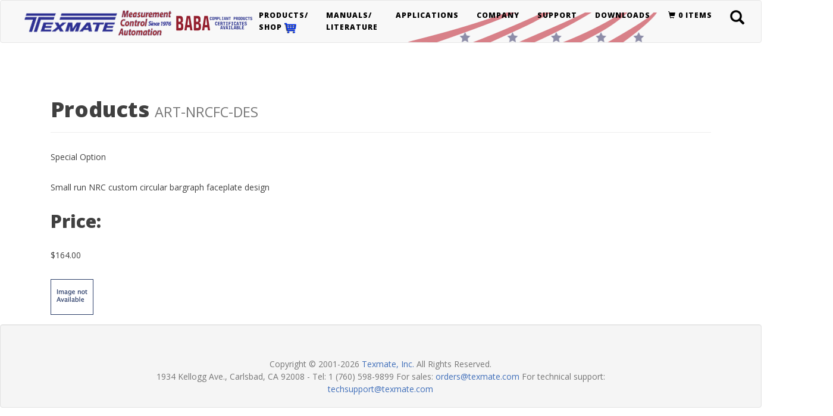

--- FILE ---
content_type: text/html; charset=utf-8
request_url: http://www.texmate.com/products/specialoption/10015/
body_size: 9719
content:
<!DOCTYPE html>
<html lang="en">
<head>
    <meta charset="utf-8">
    <meta http-equiv="X-UA-Compatible" content="IE=edge">
    <meta name="viewport" content="width=device-width, initial-scale=1">
    <meta name="dcterms.rights" content="(c) Copyright Texmate, Inc. 1994-2026" />
    <meta name="keywords" content="" />
    <meta name="description" content="Texmate: Programmable Meter Controllers, Panel Meters, and Bargraphs">
    <meta name="author" content="Texmate, Inc.">
	<meta name="google-site-verification" content="pg4-mfJ9K5d13GxjiGXlRhbDUlap3mciV1gMehpbxAM" />
    

    <title>Texmate: Programmable Meter Controllers, Panel Meters, and Bargraphs</title>

    <!-- jQuery -->
    <script src="https://code.jquery.com/jquery-2.2.1.min.js" type="a06542b94663d26a9e113614-text/javascript"></script>

 

	<script type="a06542b94663d26a9e113614-text/javascript">
	function setLanguageMenuItem() {
		var elem1 = document.getElementById('languageid1');
		var elem2 = document.getElementById('languageid2');
		var elem3 = document.getElementById('languageid3');
		var elem4 = document.getElementById('languageid4');
		var usa_innerHTML = '<img src="/static/img/American-flag.jpg" alt="USA" title="USA" style="width:40px; height:25px;"/>';
		var germany_innerHTML = '<img src="/static/img/German_flag.jpg" alt="Germany" title="Germany" style="width:40px; height:25px;"/>';
		var japan_innerHTML = '<img src="/static/img/Japan-flag.jpg" alt="Japan" title="Japan" style="width:40px; height:25px;"/>';
		var latin_innerHTML = '<img src="/static/img/LatinAmerica_flag.jpg" alt="Latin America" title="Latin America" style="width:40px; height:50px;"/>';
		if(window.location.href.indexOf("spanish") > -1) {
			elem1.innerHTML = latin_innerHTML;
			elem2.innerHTML = usa_innerHTML;
			elem2.href = '/';
			elem3.innerHTML = germany_innerHTML;
			elem3.href = '/german/';
			elem4.innerHTML = japan_innerHTML;
			elem4.href = '/japanese/';
		} 
		else if(window.location.href.indexOf("japanese") > -1) {
			elem1.innerHTML = japan_innerHTML;
			elem2.innerHTML = usa_innerHTML;
			elem2.href = '/';
			elem3.innerHTML = germany_innerHTML;
			elem3.href = '/german/';
			elem4.innerHTML = latin_innerHTML;
			elem4.href = '/spanish/';
		}
		else if(window.location.href.indexOf("german") > -1) {
			elem1.innerHTML = germany_innerHTML;
			elem2.innerHTML = usa_innerHTML;
			elem2.href = '/';
			elem3.innerHTML = japan_innerHTML;
			elem3.href = '/japanese/';
			elem4.innerHTML = latin_innerHTML;
			elem4.href = '/spanish/';
		}
		else {
			elem1.innerHTML = usa_innerHTML;
			elem2.innerHTML = germany_innerHTML;
			elem2.href = '/german/';
			elem3.innerHTML = japan_innerHTML;
			elem3.href = '/japanese/';
			elem4.innerHTML = latin_innerHTML;
			elem4.href = '/spanish/';
		}
	}

    function setShopMenu() {
		if(window.location.href.endsWith("texmate.com/")){ // home page
			$('#shopmenu').css('display','none');			
			$('#manualsmenu').css('margin-left', '70px');
			$('#homelogo').css({'margin-left':'-15px', 'margin-top':'0px', 'width':'330px', 'height':'45px'});
			$('#navarea').css('padding-bottom', '10px');
		} else {
			$('#shopmenu').css('display','block');	
			$('#manualsmenu').css('margin-left', '0px');
			$('#homelogo').css({'margin-left':'-30px', 'margin-top':'0px', 'width':'290px', 'height':'45px'});
			$('#navarea').css('padding-bottom', '0px');
		}
	}

	function clearPriceDesc() {
		$('#priceDesc').css('display','none');	
		$('#priceDesc2').css('display','none');	
		$('#priceDesc3').css('display','none');	
		$('#priceDesc4').css('display','none');	
		$('#priceDesc41').css('display','none');	
		$('#priceDesc42').css('display','none');	
		$('#priceDesc5').css('display','none');	
		$('#priceDesc51').css('display','none');	
		$('#priceDesc6').css('display','none');	
		$('#priceDesc7').css('display','none');	
		$('#priceDesc8').css('display','none');	
		$('#priceDesc9').css('display','none');	
		$('#priceDesc10').css('display','none');	
		$('#priceDesc11').css('display','none');	
		$('#priceDesc12').css('display','none');	
		$('#priceDesc13').css('display','none');	
		$('#priceDesc14').css('display','none');	
		$('#priceDesc15').css('display','none');
		$('#priceDesc16').css('display','none');	
		$('#priceDesc17').css('display','none');	
		$('#priceDesc18').css('display','none');	
	}

    function showPriceDesc() {
		var tempDesc = "";
		var tempDesc1 = "and are orderable through our website. Meters can be configured and ordered by clicking the link under the meter's picture.</b>"
		clearPriceDesc();
		if(window.location.href.endsWith("products/lynx/")){ // Lynx page
			tempDesc = "<b>Lynx series meters start at $173 - $244 "; // Lowest $138 BX-35 and highest $209 FX-B101Q base price + lowest input module $35
			tempDesc += tempDesc1;
			$('#priceDesc').html(tempDesc);
			$('#priceDesc').css('display','block');			
		} else if(window.location.href.endsWith("products/leopard/")) { // Leopard page
			tempDesc = "<b>Leopard series meters start at $209 - $530 "; // Lowest $174 BL-40 and highest $495 CL-B101D40 base price + lowest input module $35
			tempDesc += tempDesc1;
			$('#priceDesc').html(tempDesc);
			$('#priceDesc').css('display','block');			
		} else if(window.location.href.endsWith("products/tiger320/")) { // Tiger page 
			tempDesc = "<b>Tiger series meters start at $242 - $651 "; // Lowest $242 DI-50-FLOW void input and highest $616 DI-802XAT base price + lowest input module $35
			tempDesc += tempDesc1;
			$('#priceDesc').html(tempDesc);
			$('#priceDesc').css('display','block');			
		} else if(window.location.href.endsWith("products/appspec/")) { // Function Dedicated page 
			tempDesc = "<b>Function Dedicated meters start at $103 - $550 "; // Lowest $103 SM-35X and highest $550 CPW-503 base price
			tempDesc += tempDesc1;
			$('#priceDesc').html(tempDesc);
			$('#priceDesc').css('display','block');			
		} else if(window.location.href.endsWith("products/appspec/#4-20mA")) { // Function Dedicated page 1.Process
			tempDesc = "<b>Function Dedicated meters start at $103 - $550 "; // Lowest $103 SM-35X and highest $550 CPW-503 base price
			tempDesc += tempDesc1;
			$('#priceDesc').html(tempDesc);
			$('#priceDesc').css('display','block');	
		} else if(window.location.href.endsWith("products/appspec/#Loop_Powered")) { // Function Dedicated page 2. 4-20mA Loop Powered
			tempDesc = "<b>Function Dedicated meters start at $103 - $550 "; // Lowest $103 SM-35X and highest $550 CPW-503 base price
			tempDesc += tempDesc1;
			$('#priceDesc2').html(tempDesc);
			$('#priceDesc2').css('display','block');
		} else if(window.location.href.endsWith("products/appspec/#Flow")) { // Function Dedicated page 3. Flow / Rate Totalizer
			tempDesc = "<b>Function Dedicated meters start at $103 - $550 "; // Lowest $103 SM-35X and highest $550 CPW-503 base price
			tempDesc += tempDesc1;
			$('#priceDesc3').html(tempDesc);
			$('#priceDesc3').css('display','block');			
		} else if(window.location.href.endsWith("products/appspec/#DCAmp")) { // Function Dedicated page 4. DC
			tempDesc = "<b>Function Dedicated meters start at $103 - $550 "; // Lowest $103 SM-35X and highest $550 CPW-503 base price
			tempDesc += tempDesc1;
			$('#priceDesc4').html(tempDesc);
			$('#priceDesc4').css('display','block');
		} else if(window.location.href.endsWith("products/appspec/#DCVolt")) { // Function Dedicated page DC Volt
			tempDesc = "<b>Function Dedicated meters start at $103 - $550 "; // Lowest $103 SM-35X and highest $550 CPW-503 base price
			tempDesc += tempDesc1;
			$('#priceDesc41').html(tempDesc);
			$('#priceDesc41').css('display','block');
		} else if(window.location.href.endsWith("products/appspec/#DCEconomical")) { // Function Dedicated page Economical DC Volt
			tempDesc = "<b>Function Dedicated meters start at $103 - $550 "; // Lowest $103 SM-35X and highest $550 CPW-503 base price
			tempDesc += tempDesc1;
			$('#priceDesc42').html(tempDesc);
			$('#priceDesc42').css('display','block');
		} else if(window.location.href.endsWith("products/appspec/#ACAmp")) { // Function Dedicated page 5. AC
			tempDesc = "<b>Function Dedicated meters start at $103 - $550 "; // Lowest $103 SM-35X and highest $550 CPW-503 base price
			tempDesc += tempDesc1;
			$('#priceDesc5').html(tempDesc);
			$('#priceDesc5').css('display','block');
		} else if(window.location.href.endsWith("products/appspec/#ACVolt")) { // Function Dedicated page AC Volt
			tempDesc = "<b>Function Dedicated meters start at $103 - $550 "; // Lowest $103 SM-35X and highest $550 CPW-503 base price
			tempDesc += tempDesc1;
			$('#priceDesc51').html(tempDesc);
			$('#priceDesc51').css('display','block');
		} else if(window.location.href.endsWith("products/appspec/#Frequency")) { // Function Dedicated page 6. Frequency
			tempDesc = "<b>Function Dedicated meters start at $103 - $550 "; // Lowest $103 SM-35X and highest $550 CPW-503 base price
			tempDesc += tempDesc1;
			$('#priceDesc6').html(tempDesc);
			$('#priceDesc6').css('display','block');
		} else if(window.location.href.endsWith("products/appspec/#Power")) { // Function Dedicated page 7. Power / Energy
			tempDesc = "<b>Function Dedicated meters start at $103 - $550 "; // Lowest $103 SM-35X and highest $550 CPW-503 base price
			tempDesc += tempDesc1;
			$('#priceDesc7').html(tempDesc);
			$('#priceDesc7').css('display','block');
		} else if(window.location.href.endsWith("products/appspec/#Temperature")) { // Function Dedicated page 8. Temperature
			tempDesc = "<b>Function Dedicated meters start at $103 - $550 "; // Lowest $103 SM-35X and highest $550 CPW-503 base price
			tempDesc += tempDesc1;
			$('#priceDesc8').html(tempDesc);
			$('#priceDesc8').css('display','block');
		} else if(window.location.href.endsWith("products/appspec/#Universal")) { // Function Dedicated page 9. Universal Input Temperature or Analog Inputs RTD, Thermocouple mV, V or mA
			tempDesc = "<b>Function Dedicated meters start at $103 - $550 "; // Lowest $103 SM-35X and highest $550 CPW-503 base price
			tempDesc += tempDesc1;
			$('#priceDesc9').html(tempDesc);
			$('#priceDesc9').css('display','block');
		} else if(window.location.href.endsWith("products/appspec/#Weighing")) { // Function Dedicated page 10. Weighing, Load Cell, Pressure
			tempDesc = "<b>Function Dedicated meters start at $103 - $550 "; // Lowest $103 SM-35X and highest $550 CPW-503 base price
			tempDesc += tempDesc1;
			$('#priceDesc10').html(tempDesc);
			$('#priceDesc10').css('display','block');
		} else if(window.location.href.endsWith("products/appspec/#Positioning")) { // Function Dedicated page 11. Positioning, Displacement
			tempDesc = "<b>Function Dedicated meters start at $103 - $550 "; // Lowest $103 SM-35X and highest $550 CPW-503 base price
			tempDesc += tempDesc1;
			$('#priceDesc11').html(tempDesc);
			$('#priceDesc11').css('display','block');
		} else if(window.location.href.endsWith("products/appspec/#Magnetostrictive")) { // Function Dedicated page 12. Magnetostrictive
			tempDesc = "<b>Function Dedicated meters start at $103 - $550 "; // Lowest $103 SM-35X and highest $550 CPW-503 base price
			tempDesc += tempDesc1;
			$('#priceDesc12').html(tempDesc);
			$('#priceDesc12').css('display','block');
		} else if(window.location.href.endsWith("products/appspec/#RPM")) { // Function Dedicated page 13. RPM / Speed
			tempDesc = "<b>Function Dedicated meters start at $103 - $550 "; // Lowest $103 SM-35X and highest $550 CPW-503 base price
			tempDesc += tempDesc1;
			$('#priceDesc13').html(tempDesc);
			$('#priceDesc13').css('display','block');
		} else if(window.location.href.endsWith("products/appspec/#DCVolts_Signal_Powered")) { // Function Dedicated page 14. Signal Powered and AC DC Volts
			tempDesc = "<b>Function Dedicated meters start at $103 - $550 "; // Lowest $103 SM-35X and highest $550 CPW-503 base price
			tempDesc += tempDesc1;
			$('#priceDesc14').html(tempDesc);
			$('#priceDesc14').css('display','block');
		} else if(window.location.href.endsWith("products/appspec/#Miniature")) { // Function Dedicated page 15. Process - Miniature meters
			tempDesc = "<b>Function Dedicated meters start at $103 - $550 "; // Lowest $103 SM-35X and highest $550 CPW-503 base price
			tempDesc += tempDesc1;
			$('#priceDesc15').html(tempDesc);
			$('#priceDesc15').css('display','block');
		} else if(window.location.href.endsWith("products/appspec/#ShortDepth")) { // Function Dedicated page 16.DC Powered Process Meters - 1/16 DIN Short Depth
			tempDesc = "<b>Function Dedicated meters start at $103 - $550 "; // Lowest $103 SM-35X no input and highest $550 CPW-503 base price
			tempDesc += tempDesc1;
			$('#priceDesc16').html(tempDesc);
			$('#priceDesc16').css('display','block');
		} else if(window.location.href.endsWith("products/appspec/#Manual_Station")) { // Function Dedicated page 17. Manual Station
			tempDesc = "<b>Function Dedicated meters start at $103 "; // Lowest $103 SM-35X no input and highest $550 CPW-503 base price
			tempDesc += tempDesc1;
			$('#priceDesc17').html(tempDesc);
			$('#priceDesc17').css('display','block');
		} else if(window.location.href.endsWith("products/appspec/#Counter")) { // Function Dedicated page 18. Counter
			tempDesc = "<b>Function Dedicated meters start at $103 "; // Lowest $103 SM-35X no input and highest $550 CPW-503 base price
			tempDesc += tempDesc1;
			$('#priceDesc18').html(tempDesc);
			$('#priceDesc18').css('display','block');
		} else if(window.location.href.endsWith("products/bargraphs/")) { // Bargraphs page 
			tempDesc = "<b>Bargraph meters start at $98 - $536 "; // Lowest $98 AM-20 no input and highest $501 FI-B101D50T base price + lowest input module $35
			tempDesc += tempDesc1;
			$('#priceDesc').html(tempDesc);
			$('#priceDesc').css('display','block');
 		} else if(window.location.href.endsWith("products/dinrailmount/")) { // DIN Rail Mount Transmitters page 
			tempDesc = "<b>DIN Rail Mount Transmitters start at $109 - $429 "; // Lowest $109 TT-1S1M no input and highest $394 TI-503 base price + lowest input module $35
			tempDesc += tempDesc1;
			$('#priceDesc').html(tempDesc);
			$('#priceDesc').css('display','block');
		} else if(window.location.href.endsWith("products/plug-and-play-wall-mount/")) { // Plug and Play Transmitters page 
			tempDesc = "<b>Plug and Play Transmitters/Transducers start at $468 - $542 "; // Lowest $468 TDL-DCV and highest $542 TDL-ACV-RMS base price
			tempDesc += tempDesc1;
			tempDesc = ""; // 2021-10-31 IW Temporarily disable price for Plug and Play Transmitters
			$('#priceDesc').html(tempDesc);
			$('#priceDesc').css('display','block');
		}

	}

    function setPriceDesc(num) {
		var tempDesc = "<b>Function Dedicated meters start at $103 - $550 and are orderable through our website. Meters can be configured and ordered by clicking the link under the meter's picture.</b>";
		clearPriceDesc();
		if(num == 1){ // Function Dedicated page
			$('#priceDesc').html(tempDesc);
			$('#priceDesc').css('display','block');				
		} else if(num == 2) { // Function Dedicated page 2. 4-20mA Loop Powered
			$('#priceDesc2').html(tempDesc);
			$('#priceDesc2').css('display','block');
		} else if(num == 3) { // Function Dedicated page 3. Flow / Rate Totalizer
			$('#priceDesc3').html(tempDesc);
			$('#priceDesc3').css('display','block');			
		} else if(num == 4) { // Function Dedicated page 4. DC
			$('#priceDesc4').html(tempDesc);
			$('#priceDesc4').css('display','block');
		} else if(num == 41) { // Function Dedicated page DC Volt
			$('#priceDesc41').html(tempDesc);
			$('#priceDesc41').css('display','block');
		} else if(num == 42) { // Function Dedicated page Economical DC Volt
			$('#priceDesc42').html(tempDesc);
			$('#priceDesc42').css('display','block');
		} else if(num == 5) { // Function Dedicated page 5. AC
			$('#priceDesc5').html(tempDesc);
			$('#priceDesc5').css('display','block');
		} else if(num == 51) { // Function Dedicated page AC Volt
			$('#priceDesc51').html(tempDesc);
			$('#priceDesc51').css('display','block');
		} else if(num == 6) { // Function Dedicated page 6. Frequency
			$('#priceDesc6').html(tempDesc);
			$('#priceDesc6').css('display','block');
		} else if(num == 7) { // Function Dedicated page 7. Power / Energy
			$('#priceDesc7').html(tempDesc);
			$('#priceDesc7').css('display','block');
		} else if(num == 8) { // Function Dedicated page 8. Temperature
			$('#priceDesc8').html(tempDesc);
			$('#priceDesc8').css('display','block');
		} else if(num == 9) { // Function Dedicated page 9. Universal Input Temperature or Analog Inputs RTD, Thermocouple mV, V or mA
			$('#priceDesc9').html(tempDesc);
			$('#priceDesc9').css('display','block');
		} else if(num == 10) { // Function Dedicated page 10. Weighing, Load Cell, Pressure
			$('#priceDesc10').html(tempDesc);
			$('#priceDesc10').css('display','block');
		} else if(num == 11) { // Function Dedicated page 11. Positioning, Displacement
			$('#priceDesc11').html(tempDesc);
			$('#priceDesc11').css('display','block');
		} else if(num == 12) { // Function Dedicated page 12. Magnetostrictive
			$('#priceDesc12').html(tempDesc);
			$('#priceDesc12').css('display','block');
		} else if(num == 13) { // Function Dedicated page 13. RPM / Speed
			$('#priceDesc13').html(tempDesc);
			$('#priceDesc13').css('display','block');
		} else if(num == 14) { // Function Dedicated page 14. Signal Powered and AC DC Volts
			$('#priceDesc14').html(tempDesc);
			$('#priceDesc14').css('display','block');
		} else if(num == 15) { // Function Dedicated page 15. Process - Miniature meters
			$('#priceDesc15').html(tempDesc);
			$('#priceDesc15').css('display','block');
		} else if(num == 16) { // Function Dedicated page 16.DC Powered Process Meters - 1/16 DIN Short Depth
			$('#priceDesc16').html(tempDesc);
			$('#priceDesc16').css('display','block');
		} else if(num == 17) { // Function Dedicated page 17. Manual Station
			tempDesc = "<b>Function Dedicated meters start at $103 and are orderable through our website. Meters can be configured and ordered by clicking the link under the meter's picture.</b>";
			$('#priceDesc17').html(tempDesc);
			$('#priceDesc17').css('display','block');
		} else if(num == 18) { // Function Dedicated page 18. Counter
			tempDesc = "<b>Function Dedicated meters start at $103 and are orderable through our website. Meters can be configured and ordered by clicking the link under the meter's picture.</b>";
			$('#priceDesc18').html(tempDesc);
			$('#priceDesc18').css('display','block');
		} 
	}

    function readMoreOrLess(elem) {
        if (elem.style.height == 'auto') {
            elem.style.height = '6.8em';
            document.getElementById('readmore').innerHTML = 'Read more';
            document.body.scrollTop = 0; // For Chrome, Safari and Opera 
            document.documentElement.scrollTop = 0; // For IE and Firefox
        }
        else {
            elem.style.height = 'auto';
            document.getElementById('readmore').innerHTML = 'Read less';
        }
    }
	</script>
    
    
    <style>
    #shortdesc {
      overflow: hidden;
      height: 6.8em;
      line-height: 1.2em;
    }

    input[type='radio'] {
      -webkit-appearance: none;
      width: 10px;
      height: 10px;
      border-radius: 50%;
      outline: none;
      box-shadow: 0 0 0 1px gray;
      background-color: lightgray;
    }

    input[type='radio']:checked {
      box-shadow: 0 0 0 2px black;
    }

    input[type='radio']:before {
      content: '';
      display: block;
      width: 60%;
      height: 60%;
      margin: 20% auto;
      border-radius: 50%;
    }

    input[type='radio']:checked:before {
      background: black;
    }

    .role {
      margin-right: 80px;
      margin-left: 20px;
      font-weight: normal;
    }

    .checkbox label {
      margin-bottom: 20px !important;
    }

    .roles {
      margin-bottom: 40px;
    }

	#v-nav-a {
	  padding-top: 0px;
	  padding-right: 0px;
	  color: #406FBA;
	}

    #v-nav-a:hover {
	  color: #8F0024;
	}

	span.sidemenu {
	  display: inline-block;
	  width: 205px; 
	}

	span.sidemenu:hover {
	  text-decoration: underline;
	}

	hr.grayline {
	  border-top: 1px solid #bbb;
	  margin: 0px 4px 15px -5px;
	  clear:left;
	}

	hr.blackline {
	  border-top: 1px solid #000;
	  margin: 0px 4px 15px -5px;
	  clear:left;
	}

	hr.blueline {
	  border: none;
	  height: 1px;
	  color: #7985bf;
      background: #7985bf;
	}

    </style>

    <!-- Bootstrap Core CSS -->
    <link rel="stylesheet" href="https://maxcdn.bootstrapcdn.com/bootstrap/3.3.6/css/bootstrap.min.css" integrity="sha384-1q8mTJOASx8j1Au+a5WDVnPi2lkFfwwEAa8hDDdjZlpLegxhjVME1fgjWPGmkzs7" crossorigin="anonymous">

    <!-- Custom CSS -->
    <link href="/static/css/main.css" rel="stylesheet">

    <!-- Custom Fonts -->
    <link href='https://fonts.googleapis.com/css?family=Lora:400,700,400italic,700italic' rel='stylesheet' type='text/css'>
    <link href='https://fonts.googleapis.com/css?family=Open+Sans:300italic,400italic,600italic,700italic,800italic,400,300,600,700,800' rel='stylesheet' type='text/css'>

    <!-- Icons -->
    <link href="https://fonts.googleapis.com/icon?family=Material+Icons" rel="stylesheet">
    <link rel="stylesheet" href="https://maxcdn.bootstrapcdn.com/font-awesome/4.5.0/css/font-awesome.min.css">

    
    <style>
	.navbar-default .navbar-nav > li > a {
	  color: #000;
	}
	.navbar-default .navbar-nav > li > a:hover,
	.navbar-default .navbar-nav > li > a:focus {
	  color: maroon;
	  background-color: transparent;
	}
    </style>


    <!-- HTML5 Shim and Respond.js IE8 support of HTML5 elements and media queries -->
    <!-- WARNING: Respond.js doesn't work if you view the page via file:// -->
    <!--[if lt IE 9]>
        <script src="https://oss.maxcdn.com/libs/html5shiv/3.7.0/html5shiv.js"></script>
        <script src="https://oss.maxcdn.com/libs/respond.js/1.4.2/respond.min.js"></script>
    <![endif]-->
    

    


    
    <link rel="icon" type="image/png" href="/static/img/favicon.ico" />

	<!-- Google tag (gtag.js) --> <script async src="https://www.googletagmanager.com/gtag/js?id=G-L3ERKLPCV7" type="a06542b94663d26a9e113614-text/javascript"> </script> <script type="a06542b94663d26a9e113614-text/javascript"> window.dataLayer = window.dataLayer || []; function gtag(){dataLayer.push(arguments);} gtag('js', new Date()); gtag('config', 'G-L3ERKLPCV7'); </script>
</head>

    <!-- Google Analytics -->
    

	<!-- Google tag (gtag.js) -->
	<script async src="https://www.googletagmanager.com/gtag/js?id=G-YS1DWWV390" type="a06542b94663d26a9e113614-text/javascript"></script>
	<script type="a06542b94663d26a9e113614-text/javascript">
	  window.dataLayer = window.dataLayer || [];
	  function gtag(){dataLayer.push(arguments);}
	  gtag('js', new Date());

	  gtag('config', 'G-YS1DWWV390');
	</script>
	

<script src="/cdn-cgi/scripts/7d0fa10a/cloudflare-static/rocket-loader.min.js" data-cf-settings="a06542b94663d26a9e113614-|49"></script><body onload="setLanguageMenuItem();setShopMenu();">
    <!-- Navigation -->
    
<!-- Navigation -->


<nav class="navbar navbar-default navbar-custom" id="navarea" role="navigation" style="background-image: url(/static/img/texmate-header-art-Flag1.png); background-repeat: no-repeat; background-position-y: 100%;background-position-x: 60%;">
    <!--<div id="second-nav" class="container-fluid">
      <ul class="nav navbar-nav navbar-right">
        <form id="searchbox_006915957150961860424:vbnoee3cox8" action="http://texmate.com/">
          <input value="006915957150961860424:vbnoee3cox8" name="cx" type="hidden"/>
          <input value="sa:11" name="cof" type="hidden"/>
          <li><input name="sa" name="sa" type="submit"><span class="glyphicon glyphicon-search"></span> Search</a></li>
        </form>
      </ul>
    </div>-->
    <div class="container">
        <!-- Brand and toggle get grouped for better mobile display -->
        <div class="navbar-header page-scroll">
            <button type="button" class="navbar-toggle" data-toggle="collapse" data-target="#nav">
                <span class="sr-only">Toggle navigation</span>
                <span class="icon-bar"></span>
                <span class="icon-bar"></span>
                <span class="icon-bar"></span>
            </button>
            <!--<a class="navbar-brand" href="/" style="color:darkblue; text-align:center; font-size:medium;"><img class="img-responsive" src="/static/img/texmate-header-logo.png" alt="Texmate Home Page" title="Texmate Home Page"/>HOME</a> -->
            <a href="/"><img src="/static/img/new-website-logo-284.png" style="width:250px;height:45px;margin-top:15px;float:left;margin-left:-30px;" alt="Texmate Home Page" title="Texmate Home Page"/></a>
			<a href="/static/pdf/BABA_COC_9-15-25.pdf"><img src="/static/img/landing-page/baba_certificate_logo.svg" style="width: 130px;margin-left: 5px;margin-top: 25px;margin-right: -20px;float:left" alt="BABA Logo" title="BABA Logo"></a>
        </div>

        <!-- Collect the nav links, forms, and other content for toggling -->
        <div class="collapse navbar-collapse" id="nav" style="margin-left:350px;margin-right:-190px;">
            <ul class="nav navbar-nav">
                <li class="dropdown" id="shopmenu" style="margin-left: -15px;">
                    <a href="/products/" class="dropdown-toggle" role="button" aria-haspopup="true" aria-expanded="false">Products/<br>Shop <img src="/static/img/shopping-cart3dlight.gif" alt="Shop Online" title="Shop Online" style="width:20px;height:18px;"/></a>
                    <ul class="dropdown-menu" style="list-style-type: disc; padding: 3px 30px;"> 
					  <li style="text-indent: -5px;"><a href="/products/accessory/" style="text-transform: none; color:maroon;">Accessories</a></li> 
                      <li role="separator" class="divider"></li>
					  <li style="text-indent: -5px;"><a href="/products/inputmodule/" style="text-transform: none; color:maroon;">Input Signal Modules</a></li>
                      <li role="separator" class="divider"></li>
                      <li style="text-indent: -5px;"><a href="/products/appspec/TEX-CAL-934/" style="text-transform: none; color:maroon;">Calibrator + Simulator + Function Generator</a></li>                  
                      <li role="separator" class="divider" style="height:2px;"></li>
					  <li style="text-indent: -5px;"><a href="/products/bargraphs/" style="text-transform: none; color:maroon;">Bargraph Meters & Controllers <img src="/static/img/bargraph_meter_BX-B31_thumb-1.png" /> <img src="/static/img/shopping-cart3dlight.gif" alt="Shop Online" title="Shop Online" style="width:20px;height:18px;"/></a></li>
					  <li role="separator" class="divider"></li>
                      <li style="text-indent: -5px;"><a href="/cases/" style="text-transform: none; color:maroon;">Meter Selection by Case Size</a></li>
                      <li role="separator" class="divider" style="height:2px;"></li>
                      <li style="text-indent: -5px;"><a href="/products/meter_series/" style="text-transform: none; color:maroon;">Meter Selection by Series</a></li>
                      <li role="separator" class="divider" style="height:2px;"></li>
                      <li style="text-indent: -5px;"><a style="text-transform: none; color:maroon;">Custom Meters - Your Meter Your Way
						  <ul style="color:#666699;margin-left: 20px;padding: 5px 0px;">
                              <li class="dropdown" style="text-indent: 0px;"><a href="/products/lynx/" style="text-transform: none; color:#666699;">LYNX Digital Panel Indicators and Bargraph Controllers - BX, DX and FX series:</a>
                                  <ul class="dropdown-menu sub-menu">
                                    <ul style="font-size: 10px;padding: 3px 20px;white-space:nowrap;line-height:200%;"><a href="/products/lynx/" style="text-transform: none; color:#666699;text-decoration:none;">
                                        <li>Display: Standard red or optional green or super bright red 3 1/2 or <br>4 1/2 digit LED</li>
                                        <li>Bargraphs: up to 2 relays and 0-10V/4-20 mA Analog output</li>
                                        <li>33 Plug-in Input Signal Conditioners, include AC/DC Current, AC/DC <br>Voltage, Load Cell, Pressure, Process, Resistance, Strain-Gage, <br>Temperature and 4 to 20 mA Process</li>
                                    </a></ul>
                                  </ul>
                              </li>
                              <li class="dropdown" style="text-indent: 0px;"><a href="/products/leopard/" style="text-transform: none; color:#666699;">LEOPARD Process Controllers - BL, DL, FL and PL series:</a>
                                  <ul class="dropdown-menu sub-menu">
                                    <ul style="font-size: 10px;padding: 3px 20px;white-space:nowrap;line-height:200%;"><a href="/products/leopard/" style="text-transform: none; color:#666699;text-decoration:none;">
                                        <li>Display: Standard red or optional green or super bright red 4-digit LED, <br>Bargraphs come in a mono color or tricolor with 4 digits or bargraph only</li>
                                        <li>Control: Two 9 Amp Form C and two 4 Amp Form A relays, or optionally four <br>4 Amp Form A relays (DL-40 only)</li>
                                        <li>Re-transmission: isolated 16-bit analog output, user or factory scalable to <br>4 to 20 mA or 0 to 10 V</li>
                                    </a></ul>
                                  </ul>
                              </li>
                              <li class="dropdown" style="text-indent: 0px;"><a href="/products/tiger320/" style="text-transform: none; color:#666699;">TIGER Smart Controllers / Micro PLCs - DI, FI, and GI series:</a>
                                  <ul class="dropdown-menu sub-menu">
                                    <ul style="font-size: 10px;padding: 3px 20px;white-space:nowrap;line-height:200%;"><a href="/products/tiger320/" style="text-transform: none; color:#666699;text-decoration:none;">
                                        <li>IIoT Edge Computing, Distributed Control System and SCADA ready</li>
                                        <li>Combine Process Control and Micro PLC</li>
                                        <li>Out of the box process control including PID, easy setup, no PLC <br>programming required</li>
                                        <li>MicroRack modularity for easy maintenance and reconfiguration</li>
                                        <li>Industry's widest range of signal conditioning input modules (140+)</li>
                                        <li>Common Setpoint Control Outputs supported (relay, logic, SSR)</li>
                                        <li>Analog Outputs available (single or dual mA/DCV)</li>
                                        <li>4, 5, 6 and 8 Digit Display in multiple DIN case sizes available</li>
                                        <li>Ethernet, RS-485, RS-232 communication options (ASCII, Modbus)</li>
                                        <li>Data Logging: Data logging in internal removable SD Card Memory Module</li>
                                        <li>Texmate BASIC structured text language for Custom Applications</li>
                                        <li>PC utility for custom meter configuration/setup</li>
                                        <li>Made in the USA, UL Certified </li>
                                    </a></ul>
                                  </ul>
                              </li>
						  </ul>
					  </a></li>
                      <li role="separator" class="divider"></li>
					  <li style="text-indent: -5px;"><a href="/products/appspec/" style="text-transform: none; color:maroon;">Function Dedicated Panel Meters, Bargraphs and Controllers: ALL</a>
						  <ul style="color:#666699; list-style-type:none;padding: 5px 0px 5px 20px;">
						  		<li><a href="/products/appspec/#Loop_Powered" style="text-transform: none; color:#666699;">1. 4-20mA Loop Powered</a></li>
                                <li class="dropdown"><a href="/products/appspec/#ACAmp" style="text-transform: none; color:#666699;">2. AC</a>
								    <ul class="dropdown-menu sub-menu" style="left: 25%;">
						             <ul style="color:#666699;font-size: 10px;padding: 3px 20px;white-space:nowrap;line-height:200%;">
										 <li style="text-indent: 0px;"><a href="/products/appspec/#ACAmp" style="text-transform: none;  color:#666699;">AC Amp</a>
										 </li>
										 <li style="text-indent: 0px;"><a href="/products/appspec/#ACVolt" style="text-transform: none;  color:#666699;">AC Volt</a>
										 </li>
								     </ul>
                                    </ul>
								</li>
								<li><a href="/products/appspec/#Counter" style="text-transform: none; color:#666699;">3. Counter</a></li>
								<li class="dropdown"><a href="/products/appspec/#DCAmp" style="text-transform: none; color:#666699;">4. DC</a>
								    <ul class="dropdown-menu sub-menu" style="left: 25%;">
						             <ul style="color:#666699;font-size: 10px;padding: 3px 20px;white-space:nowrap;line-height:200%;">
										 <li style="text-indent: 0px;"><a href="/products/appspec/#DCAmp" style="text-transform: none; color:#666699;">DC Amp to be used with mV Shunt</a>
										 </li>
										 <li style="text-indent: 0px;"><a href="/products/appspec/#DCVolt" style="text-transform: none;  color:#666699;">DC Volt</a>
										 </li>
										 <li style="text-indent: 0px;"><a href="/products/appspec/#DCEconomical" style="text-transform: none;  color:#666699;">Economical DC Volt</a>
										 </li>
								     </ul>
                                    </ul>
							    </li>
								<li><a href="/products/appspec/#ShortDepth" style="text-transform: none; color:#666699;">5. DC Powered Process Meters - 1/16 DIN Short Depth</a></li>
                                <li><a href="/products/appspec/#Flow" style="text-transform: none; color:#666699;">6. Flow / Rate Totalizer</a></li>
								<li><a href="/products/appspec/#Frequency" style="text-transform: none; color:#666699;">7. Frequency</a></li>
                                <li><a href="/products/appspec/#Magnetostrictive" style="text-transform: none; color:#666699;">8. Magnetostrictive</a></li>
								<li><a href="/products/appspec/#Manual_Station" style="text-transform: none; color:#666699;">9. Manual Auto Station</a></li>
                                <li><a href="/products/appspec/#Maritime" style="text-transform: none; color:#666699; margin-left:-8px;">10. Maritime Engine Control</a></li>
								<li><a href="/products/appspec/#Positioning" style="text-transform: none; color:#666699; margin-left:-8px;">11. LVDT Positioning, Displacement</a></li>
	                            <li><a href="/products/appspec/#Power" style="text-transform: none; color:#666699; margin-left:-8px;">12. Power / Energy</a></li>
								<li><a href="/products/appspec/#4-20mA" style="text-transform: none; color:#666699; margin-left:-8px;">13. Process</a></li>
								<li><a href="/products/appspec/#Miniature" style="text-transform: none; color:#666699; margin-left:-8px;">14. Process - Miniature meters 15x37 mm (0.6"x 1.5")</a></li>
                                <li><a href="/products/appspec/#RPM" style="text-transform: none; color:#666699; margin-left:-8px;">15. RPM / Speed</a></li>
								<li><a href="/products/appspec/#DCVolts_Signal_Powered" style="text-transform: none; color:#666699; margin-left:-8px;">16. Signal Powered and AC DC Volts</a></li>
								<li><a href="/products/appspec/#Temperature" style="text-transform: none; color:#666699; margin-left:-8px;">17. Temperature</a></li>						
	                            <li><a href="/products/appspec/#Universal" style="text-transform: none; color:#666699; margin-left:-8px;">18. Universal Input Temperature or Analog Inputs RTD,<br> &nbsp;&nbsp;&nbsp;Thermocouple mV, V or mA</a></li>
								<li><a href="/products/appspec/#Weighing" style="text-transform: none; color:#666699; margin-left:-8px;">19. Weighing, Load Cell, Pressure</a></li>

						  </ul>
					  </li>
					 <li role="separator" class="divider" style="height:2px;"></li>
					 <li style="text-indent: -5px;"><a href="/products/plug-and-play-wall-mount/" style="text-transform: none; color:maroon;">Plug and Play Transducers/Transmitters</a></li>
                     <li role="separator" class="divider" style="height:2px;"></li>
					  <li style="text-indent: -5px;"><a href="/products/dinrailmount-transmitters/" style="text-transform: none; color:maroon;">Transmitters and Micro PLC Transmitters <img src="/static/img/shopping-cart3dlight.gif" alt="Shop Online" title="Shop Online" style="width:20px;height:18px;"/>
						  <ul style="color:#666699;margin-left: 20px;padding: 5px 0px;">
						        <li style="text-indent: 0px;"><a href="/static/pdf/Texmate _DIN Rail Mount_Transmitter_Controller_MicroPL_ Flyer(z663)sp.pdf" target="_blank" style="text-transform: none; color:#666699;">
                                Tiger (TI) and Leopard (TL) series Transmitters Flyer
								</a></li>
						  </ul>
					  </a></li>
                     <li role="separator" class="divider"></li>
					  <li class="dropdown" style="text-indent: -5px;"><a href="/products/dinrailmount-transmitters/" style="text-transform: none; color:maroon;">Transmitters/Signal Conditioners/Isolators: <img src="/static/img/shopping-cart3dlight.gif" alt="Shop Online" title="Shop Online" style="width:20px;height:18px;"/>
                         <ul class="dropdown-menu sub-menu" style="left: 75%;">
						  <ul style="color:#666699;font-size: 10px;padding: 3px 20px;white-space:nowrap;line-height:200%;">
								<li style="text-indent: 0px;"><a href="/static/pdf/Texmate TT series Transmitters product brief_(d0003)sp.pdf" target="_blank" style="text-transform: none; color:#666699;">
                                TT Series Universal Signal Conditioners Flyer
								</a></li>
								<li style="text-indent: 0px;"><a href="/static/pdf/Texmate Leopard Signal Transmitters Controllers TL series product brief (z665)sp.pdf" target="_blank" style="text-transform: none; color:#666699;">
                                Leopard TL Series Universal Signal <br>Conditioners / Controllers Flyer
								</a></li>
								<li style="text-indent: 0px;"><a href="/static/pdf/Texmate_TL-4-20mA_Transmitter_Isolator_Controller flyer (z665a)sp.pdf" target="_blank" style="text-transform: none; color:#666699;">
                                Leopard 4 to 20mA Isolator Flyer
								</a></li>
								<li style="text-indent: 0px;"><a href="/static/pdf/Texmate_TL-ACA-RMS_Transmitter Controller flyer (z665c)sp.pdf" target="_blank" style="text-transform: none; color:#666699;">
                                Leopard AC 5Amps Transmitters Flyer
								</a></li>
								<li style="text-indent: 0px;"><a href="/static/pdf/Texmate_TL-ACV-RMS_Transmitter_Controller_flyer (z665d)sp.pdf" target="_blank" style="text-transform: none; color:#666699;">
                                Leopard AC Volts Transmitters Flyer
								</a></li>
								<li style="text-indent: 0px;"><a href="/static/pdf/Texmate_TL-Frequency_Transmitter controller flyer (z665b)sp.pdf" target="_blank" style="text-transform: none; color:#666699;">
                                Leopard Line Frequency Transmitters Flyer
								</a></li>
						  </ul>
                         </ul>
					  </a></li>                     
                      <li role="separator" class="divider"></li>
                      <li class="dropdown" style="text-indent: -5px;"><a style="text-transform: none; color:maroon;">Power Transducers:
                         <ul class="dropdown-menu sub-menu">
						  <ul style="color:#666699;font-size: 10px;padding: 3px 20px;white-space:nowrap;line-height:200%;">
								<li style="text-indent: 0px;"><a href="/static/pdf/Texmate Power Transducers Flyer_(z600).pdf" target="_blank" style="text-transform: none; color:#666699;">
                                Texmate Transducers Flyer
                                </a></li>
								<li style="text-indent: 0px;"><a href="/static/pdf/Texmate Transducer and Juxta Model number cross reference table (z660b)_02-16.pdf" target="_blank" style="text-transform: none; color:#666699;">
                                Texmate Transducer and Yokogawa <br>Juxta Cross Reference Table
                                </a></li>
						  </ul>
                         </ul>
					  </a></li>
                      <li role="separator" class="divider"></li>
                      <li class="dropdown" style="text-indent: -5px;"><a style="text-transform: none; color:maroon;">Power Measurement & Switchboard Meters:
                         <ul class="dropdown-menu sub-menu">
						  <ul style="color:#666699;font-size: 10px;padding: 3px 20px;white-space:nowrap;line-height:200%;">
                                <li style="text-indent: 0px;"><a href="/products/appspec/DV/" target="_blank" style="text-transform: none; color:#666699;">
                                Dual View Switchboard Meter with Digital Display <img src="/static/img/shopping-cart3dlight.gif" alt="Shop Online" title="Shop Online" style="width:20px;height:18px;"/>
                                </a></li>
                                <li style="text-indent: 0px;"><a href="/media/pdf/2019/08/Texmate_3_phase_3PW-3PWB-3PQB_Watt_Var_meter_Data_flyer_d0087_1.pdf" target="_blank" style="text-transform: none; color:#666699;">
                                Programmable 3 phase Watt Var meter series 
                                </a></li>
                                <li style="text-indent: 0px;"><a href="/products/appspec/CPW-503/" target="_blank" style="text-transform: none; color:#666699;">
                                Texmate 3 Phase Power Meter CPW-503 <img src="/static/img/shopping-cart3dlight.gif" alt="Shop Online" title="Shop Online" style="width:20px;height:18px;"/>
                                </a></li>
						  </ul>
                         </ul>
					  </a></li>
					  <li role="separator" class="divider" style="height:2px;"></li>
					  <li style="text-indent: -5px;"><a href="/static/pdf/Texmate TC Series PID Controller Flyer (z662)12-10-2016.pdf" target="_blank" style="text-transform: none; color:maroon;">
                                Texmate Advanced PID Controllers
                                </a></li>
                    </ul>
                </li>
                <li class="dropdown" id="manualsmenu">
                    <a href="#" class="dropdown-toggle" role="button" aria-haspopup="true" aria-expanded="false">Manuals/<br>Literature</a>
                    <ul class="dropdown-menu" style="list-style-type: disc; padding: 3px 30px;">
					  <li style="text-indent: -5px;"><a href="/literature/quick_guide/">Quick Guide</a></li>
                      <li style="text-indent: -5px;"><a href="/literature/catalogs/">Line Cards & Product Brochures</a></li>
                      <li style="text-indent: -5px;"><a href="/literature/controllers/">Tiger Family Manuals & Literature <span style="text-transform: none;">(DI, FI and GI series)</span></a></li>
                      <li style="text-indent: -5px;"><a href="/literature/meter_relays/">Leopard Family Manuals & Literature <span style="text-transform: none;">(BL, DL, FL and PL series)</span></a></li>
                      <li style="text-indent: -5px;"><a href="/literature/indicators/">Lynx Family Manuals & Literature <span style="text-transform: none;">(BX, DX and FX series)</span></a></li>
                      <li style="text-indent: -5px;"><a href="/literature/controllers/#InputModuleDatasheets">Input Module Datasheets</a></li>
					  <li style="text-indent: -5px;"><a href="/literature/classic_oem/">Function Dedicated Meters and Bargraphs Manuals & Literature</a></li>
					  <li style="text-indent: -5px;"><a href="/literature/transmitters/">Transmitters/Signal Conditioners Manuals & Literature <span style="text-transform: none;">(TT, TL and TI series)</span></a></li>
                      <li style="text-indent: -5px;"><a href="/literature/german_labeled/">German Labeled Meter Controller Manuals</a></li>
                    </ul>
                </li>
                <li>
                    <a href="/applications/" class="dropdown-toggle" role="button" aria-haspopup="true" aria-expanded="false">Applications</a>
                </li>
                <li class="dropdown">
                    <a href="/company/about/" class="dropdown-toggle" role="button" aria-haspopup="true" aria-expanded="false">Company</a>
                    <ul class="dropdown-menu" style="list-style-type: disc; padding: 3px 30px;">
                      <li style="text-indent: -5px;"><a href="/company/about/">About Us</a></li>
                      <li style="text-indent: -5px;"><a href="/company/location/">Our Location</a></li>
                      <li style="text-indent: -5px;"><a href="/company/contact/">Contacts</a></li>
                      <li style="text-indent: -5px;"><a href="/static/pdf/Texmate_Ordering to shipping steps.pdf" target="_blank">Steps from ordering to shipping</a></li>
                      <li role="separator" class="divider"></li>
                      <li style="text-indent: -5px;"><a href="/jobs/">Job Opportunities</a></li>
                      <li role="separator" class="divider"></li>
                      <li style="text-indent: -5px;"><a href="/privacy/">Privacy Policy</a></li>
                      <li style="text-indent: -5px;"><a href="/static/pdf/Texmate Capabilities Statement_(d0089)2022.pdf" target="_blank">Capabilities Statement</a></li>
                      <li style="text-indent: -5px;"><a href="/company/terms/">Terms of Sale and Warranties</a></li>
                      <li style="text-indent: -5px;"><a href="/company/statement/">Conflict Minerals Statement</a></li>
                      <li style="text-indent: -5px;"><a href="/static/pdf/Texmate Mercury Free Statement 04022018.pdf" target="_blank">Mercury Free Statement</a></li>
                      <li style="text-indent: -5px;"><a href="/static/pdf/BABA_COC_9-15-25.pdf" target="_blank">BABA Certificate of Compliance</a></li>
                      <li style="text-indent: -5px;"><a href="/company/rohs-certificate/">RoHS Certificate of Compliance</a></li>
                      <li style="text-indent: -5px;"><a href="/company/ul-certificate/" target="_blank">UL Certificate of Compliance</a></li>
					  <li style="text-indent: -5px;"><a href="/company/ce-marking/" target="_blank">Declaration of CE Marking Conformity</a></li>
                    </ul>
                </li>
                <li class="dropdown">
                    <a href="/support/" class="dropdown-toggle" role="button" aria-haspopup="true" aria-expanded="false">Support</a>
                    <ul class="dropdown-menu" style="list-style-type: disc; padding: 3px 30px;">
                      <li style="text-indent: -5px;"><a href="/support/">General Support</a></li>
                      <li style="text-indent: -5px;"><a href="https://docs.google.com/forms/d/e/1FAIpQLSc9TY31EJOPW8TzGWk9Frqw8jCcsiL-Bp7KydZPd_p0wYUbWQ/viewform?usp=sf_link">Technical Support</a></li>
                      <li style="text-indent: -5px;"><a href="/static/pdf/Texmate_ZR and ZS scenarios-1.pdf" target="_blank">CUSTOM RANGE & SCALE CHANGE</a></li>
                      <li style="text-indent: -5px;"><a href="/contact/sales/">Sales Enquiries</a></li>
                      <li role="separator" class="divider"></li>
                      <li style="text-indent: -5px;"><a href="/apps/">Programming Tutorials</a></li>
                      <li role="separator" class="divider"></li>
                      <li style="text-indent: -5px;"><a href="/orders/">Web Order Status</a></li>
                      <li style="text-indent: -5px;"><a href="/orders/legacy/">Order Status</a></li>
                      <li role="separator" class="divider"></li>
                      <li style="text-indent: -5px;"><a href="/cq/">Configuration Questionnaire</a></li>
                      <li style="text-indent: -5px;"><a href="/nc/">New Customer Account Registration</a></li>
                      <li style="text-indent: -5px;"><a href="/cc/">Credit Card Registration</a></li>
                      <li style="text-indent: -5px;"><a href="/fo/">Field Order Form</a></li>
                      <li style="text-indent: -5px;"><a href="/po/">Sales Order Form</a></li>
                      <li style="text-indent: -5px;"><a href="/rma/">RMA Request Form</a></li>
                      <li role="separator" class="divider"></li>
                      <li style="text-indent: -5px;"><a href="/faq/">Questions and Answers</a></li>
                      <li role="separator" class="divider"></li>
                      <li style="text-indent: -5px;"><a href="/sitemap/">Sitemap</a></li>
                    </ul>
                </li>
                <li class="dropdown">
                    <a href="/downloads/" class="dropdown-toggle" role="button" aria-haspopup="true" aria-expanded="false">Downloads</a>
                    <ul class="dropdown-menu" style="list-style-type: disc; padding: 3px 30px;">
                      <li style="text-indent: -5px;"><a href="/software/">Tiger Controller Software</a></li>
					  <li style="text-indent: -5px;"><a href="/ttConfigurator/">TT Transmitters Configurator</a></li>
                      <li style="text-indent: -5px;"><a href="/cad/">CAD Drawings and Designs</a></li>
                    </ul>
                </li>
                <li>
                    
                    <a href="/cart/"><span class="glyphicon glyphicon-shopping-cart" aria-hidden="true"></span> 0 items</span></a>
                </li>
                <li>
                  <a href="/texmate-search/" style="font-size: x-large;"><span class="glyphicon glyphicon-search"></span></a>
                </li>
				<li class="dropdown" style="width:70px;"><a id="languageid1" href="javascript:void(0)"><img src="/static/img/American-flag.jpg" alt="USA" title="USA" style="width:40px; height:25px;"/></a>
					<ul class="dropdown-menu" style="min-width:40px;">
                      <li><a id="languageid2" href="/german/"><img src="/static/img/German_flag.jpg" alt="Germany" title="Germany" style="width:40px; height:25px;"/></a></li>
                      <li><a id="languageid3" href="/japanese/"><img src="/static/img/Japan-flag.jpg" alt="Japan" title="Japan" style="width:40px; height:25px;"/></a></li>
					  <li><a id="languageid4" href="/spanish/"><img src="/static/img/LatinAmerica_flag.jpg" alt="Latin America" title="Latin America" style="width:40px; height:50px;"/></a></li>
                    </ul>
				</li>
            </ul>
        </div>
        <!-- /.navbar-collapse -->
    </div>
    <!-- /.container -->
</nav>


    <!-- Main Content -->
    
<div class="container">
    <div class="col-md-12" style="margin-top:32px;">
        <div class="page-header">
            <h1>Products <small>ART-NRCFC-DES</small></h1>
        </div>
        <p>Special Option</p>

        <p><p>Small run NRC custom circular bargraph faceplate design</p></p>
        <h2>Price:</h2>
        <p>$164.00</p>

        

        <div><img src="/static/img/noimage.8.png" alt="noimage" /></div>
    </div>
</div>


    <!-- Footer -->
    <footer class="footer">
        <div class="container-fluid well">
            <div class="row">
                <div class="col-lg-8 col-lg-offset-2 col-md-10 col-md-offset-1"  style="margin-top: 6px;">
                    <p class="copyright text-muted">Copyright &copy; 2001-2026 <a href="/">Texmate, Inc.</a> All Rights Reserved.<br>1934 Kellogg Ave., Carlsbad, CA 92008 - Tel: 1 (760) 598-9899 For sales: <a href="/cdn-cgi/l/email-protection#8ae5f8eeeff8f9cafeeff2e7ebfeefa4e9e5e7"><span class="__cf_email__" data-cfemail="472835232235340733223f2a2633226924282a">[email&#160;protected]</span></a> For technical support: <a href="/cdn-cgi/l/email-protection#f98d9c9a918a8c8989968b8db98d9c8194988d9cd79a9694"><span class="__cf_email__" data-cfemail="99edfcfaf1eaece9e9f6ebedd9edfce1f4f8edfcb7faf6f4">[email&#160;protected]</span></a></p>
                </div>
            </div>
        </div>
    </footer>

    <!-- Bootstrap Core JavaScript -->
    <script data-cfasync="false" src="/cdn-cgi/scripts/5c5dd728/cloudflare-static/email-decode.min.js"></script><script src="https://maxcdn.bootstrapcdn.com/bootstrap/3.3.6/js/bootstrap.min.js" integrity="sha384-0mSbJDEHialfmuBBQP6A4Qrprq5OVfW37PRR3j5ELqxss1yVqOtnepnHVP9aJ7xS" crossorigin="anonymous" type="a06542b94663d26a9e113614-text/javascript"></script>

    <!-- Custom JavaScript -->
    <script src="/static/js/nav.js" type="a06542b94663d26a9e113614-text/javascript"></script>
    

    <script type="a06542b94663d26a9e113614-text/javascript" src="/static/js/modernizr.custom.min.js"></script>
    <script type="a06542b94663d26a9e113614-text/javascript" src="/static/js/jquery.smooth-scroll.js"></script>
    
<script type="a06542b94663d26a9e113614-text/javascript" src="/static/js/jquery.accordion.js"></script>

<script src="/cdn-cgi/scripts/7d0fa10a/cloudflare-static/rocket-loader.min.js" data-cf-settings="a06542b94663d26a9e113614-|49" defer></script></body>
</html>


--- FILE ---
content_type: text/css
request_url: http://www.texmate.com/static/css/main.css
body_size: 2467
content:
/*!
 * Texmate Inc.
 * Main Stylesheet
 */

body {
  /* font-family: 'Lora', 'Calibri', serif; */
  font-family: 'Open Sans', 'Helvetica Neue', Helvetica, Arial, sans-serif;
  font-size: 14px;
  color: #404040;
  webkit-tap-highlight-color: #C20030;
}
p {
  line-height: 1.5;
  margin: 30px 0;
}

h1,
h2,
h3,
h4,
h5,
h6 {
  font-family: 'Open Sans', 'Helvetica Neue', Helvetica, Arial, sans-serif;
  font-weight: 800;
}

h4 a {
  color: #3d3d3d;
}
h4 a:hover, a:focus {
  color: #575757;
}
a {
  color: #406FBA;
}
a:hover,
a:focus {
  color: #8F0024;
}
blockquote {
  color: #808080;
  font-style: italic;
}
hr.small {
  max-width: 100px;
  margin: 15px auto;
  border-width: 4px;
  border-color: white;
}
.navbar-custom {
  font-family: 'Open Sans', 'Helvetica Neue', Helvetica, Arial, sans-serif;
}
.navbar-custom .navbar-brand {
  font-weight: 800;
}
.navbar-custom .nav li a {
  text-transform: uppercase;
  font-size: 12px;
  font-weight: 800;
  letter-spacing: 1px;

}

.intro-header {
  background-color: #808080;
  background: no-repeat center center;
  background-attachment: scroll;
  -webkit-background-size: cover;
  -moz-background-size: cover;
  background-size: cover;
  -o-background-size: cover;
  margin-bottom: 0px;
}
.intro-header .site-heading,
.intro-header .post-heading,
.intro-header .page-heading {
  padding: 100px 0 50px;
  color: white;
}
@media only screen and (min-width: 768px) {
  .intro-header .site-heading,
  .intro-header .post-heading,
  .intro-header .page-heading {
    padding: 100px 0;
  }
}
.intro-header .site-heading,
.intro-header .page-heading {
  text-align: center;
}
.intro-header .site-heading h1,
.intro-header .page-heading h1 {
  margin-top: 0px;
  font-size: 50px;
}
.intro-header .site-heading .subheading,
.intro-header .page-heading .subheading {
  font-size: 24px;
  line-height: 1.1;
  display: block;
  font-family: 'Open Sans', 'Helvetica Neue', Helvetica, Arial, sans-serif;
  font-weight: 300;
  margin: 10px 0 0;
}
@media only screen and (min-width: 768px) {
  .intro-header .site-heading h1,
  .intro-header .page-heading h1 {
    font-size: 80px;
  }
}
.intro-header .post-heading h1 {
  font-size: 35px;
}
.intro-header .post-heading .subheading,
.intro-header .post-heading .meta {
  line-height: 1.1;
  display: block;
}
.intro-header .post-heading .subheading {
  font-family: 'Open Sans', 'Helvetica Neue', Helvetica, Arial, sans-serif;
  font-size: 24px;
  margin: 10px 0 30px;
  font-weight: 600;
}
.intro-header .post-heading .meta {
  /* font-family: 'Lora', 'Times New Roman', serif; */
  font-family: 'Open Sans', 'Helvetica Neue', Helvetica, Arial, sans-serif;
  font-style: italic;
  font-weight: 300;
  font-size: 20px;
}
.intro-header .post-heading .meta a {
  color: white;
}
@media only screen and (min-width: 768px) {
  .intro-header .post-heading h1 {
    font-size: 55px;
  }
  .intro-header .post-heading .subheading {
    font-size: 30px;
  }
}
.post-preview > a {
  color: #404040;
}
.post-preview > a:hover,
.post-preview > a:focus {
  text-decoration: none;
  color: #0085a1;
}
.post-preview > a > .post-title {
  font-size: 30px;
  margin-top: 30px;
  margin-bottom: 10px;
}
.post-preview > a > .post-subtitle {
  margin: 0;
  font-weight: 300;
  margin-bottom: 10px;
}
.post-preview > .post-meta {
  color: #808080;
  font-size: 18px;
  font-style: italic;
  margin-top: 0;
}
.post-preview > .post-meta > a {
  text-decoration: none;
  color: #404040;
}
.post-preview > .post-meta > a:hover,
.post-preview > .post-meta > a:focus {
  color: #0085a1;
}
@media only screen and (min-width: 768px) {
  .post-preview > a > .post-title {
    font-size: 36px;
  }
}
.section-heading {
  font-size: 36px;
  margin-top: 60px;
  font-weight: 700;
}
.caption {
  text-align: center;
  font-size: 14px;
  padding: 10px;
  font-style: italic;
  margin: 0;
  display: block;
  border-bottom-right-radius: 5px;
  border-bottom-left-radius: 5px;
}
footer .well {
  margin-top:16px;
  margin-bottom: -12px;
  bottom: 0;
  width: 100%;
  height: 140px;
}

footer .list-inline {
  margin: 0;
  padding: 0;
}
.table-scrollable-tbody {
  overflow-y: scroll;
  height: 450px;
  width: 100%;
  position: absolute;
}

.table-scrollable-tr {
  width: 100%;
  display: inline-table;
}
footer .copyright {
  font-size: 14px;
  text-align: center;
  margin-bottom: 0;
}
ul.nav li.dropdown:hover > ul.dropdown-menu {
    display: block;
}
.dropdown-menu .sub-menu {
    left: 100%;
    position: absolute;
    top: 0;
    visibility: hidden;
    margin-top: -1px;
}

.dropdown-menu li:hover .sub-menu {
    visibility: visible;
}
.navbar .sub-menu:after {
    border-top: 6px solid transparent;
    border-left: none;
    border-right: 6px solid #fff;
    border-bottom: 6px solid transparent;
    left: 10px;
    top: 11px;
    left: -6px;
}
.btn {
  font-family: 'Open Sans', 'Helvetica Neue', Helvetica, Arial, sans-serif;
  font-size: 14px;
}
.btn-md {
  font-size: 16px;
  font-weight: 800;
  letter-spacing: 1px;
  border-radius: 0;
  padding: 6px 10px;
  text-transform: uppercase;
}
.btn-lg {
  font-size: 16px;
  padding: 25px 35px;
  font-weight: 800;
  letter-spacing: 1px;
  border-radius: 0;
  text-transform: uppercase;
}
.btn-ms {
  font-size: 6px;
  padding: 4px 4px;
  font-weight: 800;
  letter-spacing: 1px;
  border-radius: 0;
  text-transform: uppercase;
}
.btn-default:hover,
.btn-default:focus {
  background-color: #0085a1;
  border: 1px solid #0085a1;
  color: white;
}
.pager {
  margin: 20px 0 0;
}
.pager li > a,
.pager li > span {
  font-family: 'Open Sans', 'Helvetica Neue', Helvetica, Arial, sans-serif;
  text-transform: uppercase;
  font-size: 14px;
  font-weight: 800;
  letter-spacing: 1px;
  padding: 15px 25px;
  background-color: white;
  border-radius: 0;
}
.pager li > a:hover,
.pager li > a:focus {
  color: white;
  background-color: #0085a1;
  border: 1px solid #0085a1;
}
.pager .disabled > a,
.pager .disabled > a:hover,
.pager .disabled > a:focus,
.pager .disabled > span {
  color: #808080;
  background-color: #404040;
  cursor: not-allowed;
}
::-moz-selection {
  color: white;
  text-shadow: none;
  background: #0085a1;
}
::selection {
  color: white;
  text-shadow: none;
  background: #C20030;
}
img::selection {
  color: white;
  background: transparent;
}
img::-moz-selection {
  color: white;
  background: transparent;
}

.panel-grey {
  background-color: #f5f5f5;
}

.panel-image {
  /*padding: 6px 6px;*/
}
.panel-image img.panel-image-preview {
  width: 100%;
  border-radius: 4px 4px 0px 0px;
}

.topic-image {
  max-width: 256px !important;
  max-height: 170px !important;
}

.panel-heading ~ .panel-image img.panel-image-preview {
  border-radius: 0px;
}

.panel-image ~ .panel-body, .panel-image.hide-panel-body ~ .panel-body {
  overflow: hidden;
}
.panel-image ~ .panel-footer a {
  padding: 0px 10px;
}

.panel-image.hide-panel-body ~ .panel-body {
  height: 0px;
  padding: 0px;
}

.panel-frontpage {
  min-height: 184px !important;
  max-height: 185px !important;
}

.tab-products {
    border-left: 1px solid #ddd;
    border-right: 1px solid #ddd;
    border-bottom: 1px solid #ddd;
    border-radius: 0px 0px 5px 5px;
    padding: 10px;
}

.img-product {
  width:100%;
  max-width:400px;
}

.radio-product {
  margin-top: 4px;
  margin-left: 28px;
}

/* Banner / Carousel */
.carousel-caption {
  top: 50%;
  transform: translateY(-50%);
  bottom: initial;
  -webkit-transform-style: preserve-3d;
  -moz-transform-style: preserve-3d;
  transform-style: preserve-3d;
}

.carousel-caption > h1 {
  font-size:56px;
}

.carousel-caption > h2 {
  font-size:44px;
}

.carousel-caption > h3 {
  font-size:32px;
}

.carousel-caption > h4 {
  font-size:25px;
}

/*
  Bootstrap Carousel Fade Transition (for Bootstrap 3.3.x)
  CSS from:       http://codepen.io/transportedman/pen/NPWRGq
  and:            http://stackoverflow.com/questions/18548731/bootstrap-3-carousel-fading-to-new-slide-instead-of-sliding-to-new-slide
  Inspired from:  http://codepen.io/Rowno/pen/Afykb
*/
.carousel-fade .carousel-inner .item {
  opacity: 0;
  transition-property: opacity;
}

.carousel-fade .carousel-inner .active {
  opacity: 1;
}

.carousel-fade .carousel-inner .active.left,
.carousel-fade .carousel-inner .active.right {
  left: 0;
  opacity: 0;
  z-index: 1;
}

.carousel-fade .carousel-inner .next.left,
.carousel-fade .carousel-inner .prev.right {
  opacity: 1;
}

.carousel-fade .carousel-control {
  z-index: 2;
}

/*
  WHAT IS NEW IN 3.3: "Added transforms to improve carousel performance in modern browsers."
  Need to override the 3.3 new styles for modern browsers & apply opacity
*/
@media all and (transform-3d), (-webkit-transform-3d) {
    .carousel-fade .carousel-inner > .item.next,
    .carousel-fade .carousel-inner > .item.active.right {
      opacity: 0;
      -webkit-transform: translate3d(0, 0, 0);
              transform: translate3d(0, 0, 0);
    }
    .carousel-fade .carousel-inner > .item.prev,
    .carousel-fade .carousel-inner > .item.active.left {
      opacity: 0;
      -webkit-transform: translate3d(0, 0, 0);
              transform: translate3d(0, 0, 0);
    }
    .carousel-fade .carousel-inner > .item.next.left,
    .carousel-fade .carousel-inner > .item.prev.right,
    .carousel-fade .carousel-inner > .item.active {
      opacity: 1;
      -webkit-transform: translate3d(0, 0, 0);
              transform: translate3d(0, 0, 0);
    }
}

@media (min-width: 768px) {
  #second-nav li a {
    padding: 0 15px;
  }
}

.gsc-search-button
{
    background-color: #1a4195;
    border-radius: 5px;

}

input.gsc-search-button, input.gsc-search-button:hover, input.gsc-search-button:focus {
    background-color: #1a4195 !important;
    background-image: url("http://www.google.com/uds/css/v2/search_box_icon.png") !important;
    background-position: 50% 50%;
    background-repeat: no-repeat;
    height: 16px !important;
    border-color: #1a4195 !important;
    filter: none;
}
